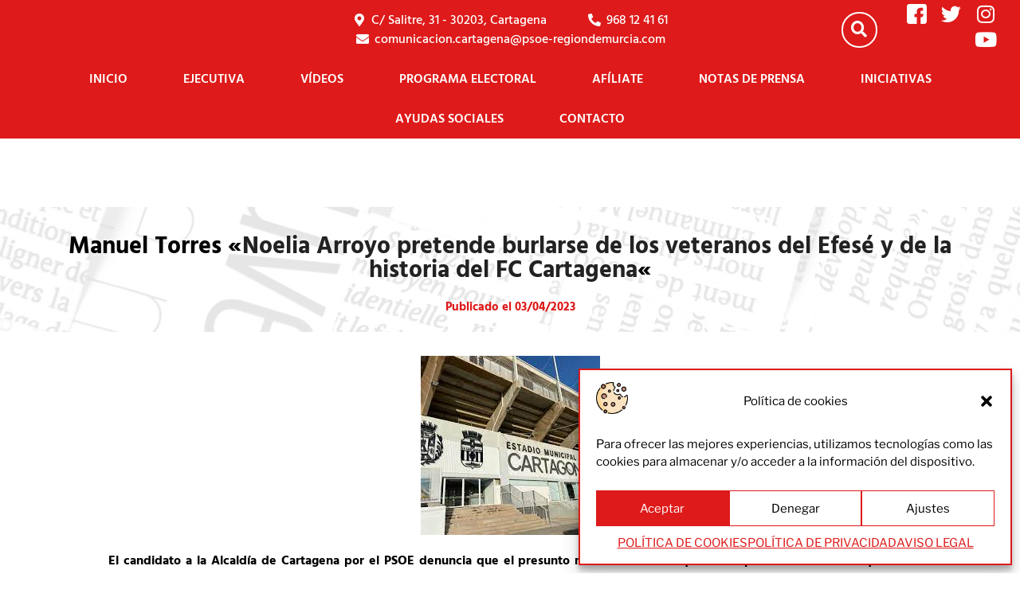

--- FILE ---
content_type: text/css
request_url: https://psoe-cartagena.es/wp-content/uploads/elementor/css/post-4.css?ver=1747236267
body_size: 293
content:
.elementor-kit-4{--e-global-color-primary:#6EC1E4;--e-global-color-secondary:#54595F;--e-global-color-text:#7A7A7A;--e-global-color-accent:#61CE70;--e-global-color-6db3469:#FFFFFF;--e-global-color-100b8a8:#DE1A1A;--e-global-color-4af8785:#000000;--e-global-color-bab8f2e:#ECECEC;--e-global-typography-primary-font-family:"Hind Madurai";--e-global-typography-primary-font-weight:800;--e-global-typography-secondary-font-family:"Hind Madurai";--e-global-typography-secondary-font-weight:600;--e-global-typography-text-font-family:"Hind Madurai";--e-global-typography-text-font-weight:500;--e-global-typography-accent-font-family:"Hind Madurai";--e-global-typography-accent-font-weight:600;}.elementor-kit-4 e-page-transition{background-color:#FFBC7D;}.elementor-section.elementor-section-boxed > .elementor-container{max-width:1140px;}.e-con{--container-max-width:1140px;}.elementor-widget:not(:last-child){margin-block-end:20px;}.elementor-element{--widgets-spacing:20px 20px;--widgets-spacing-row:20px;--widgets-spacing-column:20px;}{}h1.entry-title{display:var(--page-title-display);}@media(max-width:1024px){.elementor-section.elementor-section-boxed > .elementor-container{max-width:1024px;}.e-con{--container-max-width:1024px;}}@media(max-width:767px){.elementor-section.elementor-section-boxed > .elementor-container{max-width:767px;}.e-con{--container-max-width:767px;}}

--- FILE ---
content_type: text/css
request_url: https://psoe-cartagena.es/wp-content/uploads/elementor/css/post-1114.css?ver=1757328540
body_size: 2345
content:
.elementor-1114 .elementor-element.elementor-element-814c11e:not(.elementor-motion-effects-element-type-background), .elementor-1114 .elementor-element.elementor-element-814c11e > .elementor-motion-effects-container > .elementor-motion-effects-layer{background-color:#DE1A1A;}.elementor-1114 .elementor-element.elementor-element-814c11e{border-style:none;transition:background 0.3s, border 0.3s, border-radius 0.3s, box-shadow 0.3s;padding:0% 0% 0% 0%;z-index:1;}.elementor-1114 .elementor-element.elementor-element-814c11e > .elementor-background-overlay{transition:background 0.3s, border-radius 0.3s, opacity 0.3s;}.elementor-1114 .elementor-element.elementor-element-02ace0c > .elementor-element-populated{margin:0px 0px 0px 0px;--e-column-margin-right:0px;--e-column-margin-left:0px;padding:0px 0px 0px 0px;}.elementor-1114 .elementor-element.elementor-element-dd390cb{padding:5px 0px 5px 0px;z-index:1;}.elementor-1114 .elementor-element.elementor-element-5827930 > .elementor-element-populated{margin:0px 0px 0px 0px;--e-column-margin-right:0px;--e-column-margin-left:0px;padding:0px 0px 0px 0px;}.elementor-widget-image .widget-image-caption{color:var( --e-global-color-text );font-family:var( --e-global-typography-text-font-family ), Sans-serif;font-weight:var( --e-global-typography-text-font-weight );}.elementor-1114 .elementor-element.elementor-element-2750094 > .elementor-widget-container{padding:0px 0px 0px 30px;}.elementor-1114 .elementor-element.elementor-element-2750094{text-align:left;}.elementor-1114 .elementor-element.elementor-element-2750094 img{width:150px;}.elementor-bc-flex-widget .elementor-1114 .elementor-element.elementor-element-c7e0dac.elementor-column .elementor-widget-wrap{align-items:center;}.elementor-1114 .elementor-element.elementor-element-c7e0dac.elementor-column.elementor-element[data-element_type="column"] > .elementor-widget-wrap.elementor-element-populated{align-content:center;align-items:center;}.elementor-1114 .elementor-element.elementor-element-c7e0dac > .elementor-element-populated{margin:0px 0px 0px 0px;--e-column-margin-right:0px;--e-column-margin-left:0px;padding:0px 0px 0px 0px;}.elementor-widget-icon-list .elementor-icon-list-item:not(:last-child):after{border-color:var( --e-global-color-text );}.elementor-widget-icon-list .elementor-icon-list-icon i{color:var( --e-global-color-primary );}.elementor-widget-icon-list .elementor-icon-list-icon svg{fill:var( --e-global-color-primary );}.elementor-widget-icon-list .elementor-icon-list-item > .elementor-icon-list-text, .elementor-widget-icon-list .elementor-icon-list-item > a{font-family:var( --e-global-typography-text-font-family ), Sans-serif;font-weight:var( --e-global-typography-text-font-weight );}.elementor-widget-icon-list .elementor-icon-list-text{color:var( --e-global-color-secondary );}.elementor-1114 .elementor-element.elementor-element-809b157 .elementor-icon-list-items:not(.elementor-inline-items) .elementor-icon-list-item:not(:last-child){padding-bottom:calc(50px/2);}.elementor-1114 .elementor-element.elementor-element-809b157 .elementor-icon-list-items:not(.elementor-inline-items) .elementor-icon-list-item:not(:first-child){margin-top:calc(50px/2);}.elementor-1114 .elementor-element.elementor-element-809b157 .elementor-icon-list-items.elementor-inline-items .elementor-icon-list-item{margin-right:calc(50px/2);margin-left:calc(50px/2);}.elementor-1114 .elementor-element.elementor-element-809b157 .elementor-icon-list-items.elementor-inline-items{margin-right:calc(-50px/2);margin-left:calc(-50px/2);}body.rtl .elementor-1114 .elementor-element.elementor-element-809b157 .elementor-icon-list-items.elementor-inline-items .elementor-icon-list-item:after{left:calc(-50px/2);}body:not(.rtl) .elementor-1114 .elementor-element.elementor-element-809b157 .elementor-icon-list-items.elementor-inline-items .elementor-icon-list-item:after{right:calc(-50px/2);}.elementor-1114 .elementor-element.elementor-element-809b157 .elementor-icon-list-icon i{color:var( --e-global-color-6db3469 );transition:color 0.3s;}.elementor-1114 .elementor-element.elementor-element-809b157 .elementor-icon-list-icon svg{fill:var( --e-global-color-6db3469 );transition:fill 0.3s;}.elementor-1114 .elementor-element.elementor-element-809b157{--e-icon-list-icon-size:16px;--e-icon-list-icon-align:center;--e-icon-list-icon-margin:0 calc(var(--e-icon-list-icon-size, 1em) * 0.125);--icon-vertical-offset:0px;}.elementor-1114 .elementor-element.elementor-element-809b157 .elementor-icon-list-item > .elementor-icon-list-text, .elementor-1114 .elementor-element.elementor-element-809b157 .elementor-icon-list-item > a{font-family:"Hind Madurai", Sans-serif;font-size:16px;font-weight:500;}.elementor-1114 .elementor-element.elementor-element-809b157 .elementor-icon-list-text{color:var( --e-global-color-6db3469 );transition:color 0.3s;}.elementor-bc-flex-widget .elementor-1114 .elementor-element.elementor-element-5a649e4.elementor-column .elementor-widget-wrap{align-items:center;}.elementor-1114 .elementor-element.elementor-element-5a649e4.elementor-column.elementor-element[data-element_type="column"] > .elementor-widget-wrap.elementor-element-populated{align-content:center;align-items:center;}.elementor-1114 .elementor-element.elementor-element-5a649e4 > .elementor-element-populated{margin:0px 0px 0px 0px;--e-column-margin-right:0px;--e-column-margin-left:0px;padding:0px 0px 0px 0px;}.elementor-widget-search-form input[type="search"].elementor-search-form__input{font-family:var( --e-global-typography-text-font-family ), Sans-serif;font-weight:var( --e-global-typography-text-font-weight );}.elementor-widget-search-form .elementor-search-form__input,
					.elementor-widget-search-form .elementor-search-form__icon,
					.elementor-widget-search-form .elementor-lightbox .dialog-lightbox-close-button,
					.elementor-widget-search-form .elementor-lightbox .dialog-lightbox-close-button:hover,
					.elementor-widget-search-form.elementor-search-form--skin-full_screen input[type="search"].elementor-search-form__input{color:var( --e-global-color-text );fill:var( --e-global-color-text );}.elementor-widget-search-form .elementor-search-form__submit{font-family:var( --e-global-typography-text-font-family ), Sans-serif;font-weight:var( --e-global-typography-text-font-weight );background-color:var( --e-global-color-secondary );}.elementor-1114 .elementor-element.elementor-element-a831678 > .elementor-widget-container{margin:0px 0px 0px 0px;}.elementor-1114 .elementor-element.elementor-element-a831678{z-index:5;}.elementor-1114 .elementor-element.elementor-element-a831678 .elementor-search-form{text-align:right;}.elementor-1114 .elementor-element.elementor-element-a831678 .elementor-search-form__toggle{--e-search-form-toggle-size:45px;--e-search-form-toggle-color:var( --e-global-color-6db3469 );--e-search-form-toggle-background-color:var( --e-global-color-100b8a8 );--e-search-form-toggle-icon-size:calc(45em / 100);--e-search-form-toggle-border-width:2px;--e-search-form-toggle-border-radius:100%;}.elementor-1114 .elementor-element.elementor-element-a831678.elementor-search-form--skin-full_screen .elementor-search-form__container{background-color:var( --e-global-color-6db3469 );}.elementor-1114 .elementor-element.elementor-element-a831678 input[type="search"].elementor-search-form__input{font-family:"Hind Madurai", Sans-serif;font-size:23px;font-weight:500;}.elementor-1114 .elementor-element.elementor-element-a831678 .elementor-search-form__input,
					.elementor-1114 .elementor-element.elementor-element-a831678 .elementor-search-form__icon,
					.elementor-1114 .elementor-element.elementor-element-a831678 .elementor-lightbox .dialog-lightbox-close-button,
					.elementor-1114 .elementor-element.elementor-element-a831678 .elementor-lightbox .dialog-lightbox-close-button:hover,
					.elementor-1114 .elementor-element.elementor-element-a831678.elementor-search-form--skin-full_screen input[type="search"].elementor-search-form__input{color:var( --e-global-color-4af8785 );fill:var( --e-global-color-4af8785 );}.elementor-1114 .elementor-element.elementor-element-a831678:not(.elementor-search-form--skin-full_screen) .elementor-search-form__container{border-color:var( --e-global-color-100b8a8 );border-width:0px 0px 2px 0px;border-radius:0px;}.elementor-1114 .elementor-element.elementor-element-a831678.elementor-search-form--skin-full_screen input[type="search"].elementor-search-form__input{border-color:var( --e-global-color-100b8a8 );border-width:0px 0px 2px 0px;border-radius:0px;}.elementor-1114 .elementor-element.elementor-element-a831678:not(.elementor-search-form--skin-full_screen) .elementor-search-form--focus .elementor-search-form__input,
					.elementor-1114 .elementor-element.elementor-element-a831678 .elementor-search-form--focus .elementor-search-form__icon,
					.elementor-1114 .elementor-element.elementor-element-a831678 .elementor-lightbox .dialog-lightbox-close-button:hover,
					.elementor-1114 .elementor-element.elementor-element-a831678.elementor-search-form--skin-full_screen input[type="search"].elementor-search-form__input:focus{color:var( --e-global-color-4af8785 );fill:var( --e-global-color-4af8785 );}.elementor-1114 .elementor-element.elementor-element-a831678:not(.elementor-search-form--skin-full_screen) .elementor-search-form--focus .elementor-search-form__container{border-color:var( --e-global-color-100b8a8 );}.elementor-1114 .elementor-element.elementor-element-a831678.elementor-search-form--skin-full_screen input[type="search"].elementor-search-form__input:focus{border-color:var( --e-global-color-100b8a8 );}.elementor-1114 .elementor-element.elementor-element-a831678 .elementor-search-form__toggle:hover{--e-search-form-toggle-color:var( --e-global-color-100b8a8 );--e-search-form-toggle-background-color:var( --e-global-color-6db3469 );}.elementor-1114 .elementor-element.elementor-element-a831678 .elementor-search-form__toggle:focus{--e-search-form-toggle-color:var( --e-global-color-100b8a8 );--e-search-form-toggle-background-color:var( --e-global-color-6db3469 );}.elementor-bc-flex-widget .elementor-1114 .elementor-element.elementor-element-d49dd61.elementor-column .elementor-widget-wrap{align-items:center;}.elementor-1114 .elementor-element.elementor-element-d49dd61.elementor-column.elementor-element[data-element_type="column"] > .elementor-widget-wrap.elementor-element-populated{align-content:center;align-items:center;}.elementor-1114 .elementor-element.elementor-element-d49dd61 > .elementor-element-populated{margin:0px 0px 0px 0px;--e-column-margin-right:0px;--e-column-margin-left:0px;padding:0px 0px 0px 0px;}.elementor-1114 .elementor-element.elementor-element-0859ffb{--grid-template-columns:repeat(0, auto);--icon-size:25px;--grid-column-gap:15px;--grid-row-gap:0px;}.elementor-1114 .elementor-element.elementor-element-0859ffb .elementor-widget-container{text-align:right;}.elementor-1114 .elementor-element.elementor-element-0859ffb > .elementor-widget-container{margin:0px 30px 0px 0px;}.elementor-1114 .elementor-element.elementor-element-0859ffb .elementor-social-icon{background-color:var( --e-global-color-100b8a8 );--icon-padding:0em;}.elementor-1114 .elementor-element.elementor-element-0859ffb .elementor-social-icon i{color:var( --e-global-color-6db3469 );}.elementor-1114 .elementor-element.elementor-element-0859ffb .elementor-social-icon svg{fill:var( --e-global-color-6db3469 );}.elementor-1114 .elementor-element.elementor-element-0859ffb .elementor-social-icon:hover{background-color:var( --e-global-color-100b8a8 );}.elementor-1114 .elementor-element.elementor-element-0859ffb .elementor-social-icon:hover i{color:var( --e-global-color-6db3469 );}.elementor-1114 .elementor-element.elementor-element-0859ffb .elementor-social-icon:hover svg{fill:var( --e-global-color-6db3469 );}.elementor-widget-nav-menu .elementor-nav-menu .elementor-item{font-family:var( --e-global-typography-primary-font-family ), Sans-serif;font-weight:var( --e-global-typography-primary-font-weight );}.elementor-widget-nav-menu .elementor-nav-menu--main .elementor-item{color:var( --e-global-color-text );fill:var( --e-global-color-text );}.elementor-widget-nav-menu .elementor-nav-menu--main .elementor-item:hover,
					.elementor-widget-nav-menu .elementor-nav-menu--main .elementor-item.elementor-item-active,
					.elementor-widget-nav-menu .elementor-nav-menu--main .elementor-item.highlighted,
					.elementor-widget-nav-menu .elementor-nav-menu--main .elementor-item:focus{color:var( --e-global-color-accent );fill:var( --e-global-color-accent );}.elementor-widget-nav-menu .elementor-nav-menu--main:not(.e--pointer-framed) .elementor-item:before,
					.elementor-widget-nav-menu .elementor-nav-menu--main:not(.e--pointer-framed) .elementor-item:after{background-color:var( --e-global-color-accent );}.elementor-widget-nav-menu .e--pointer-framed .elementor-item:before,
					.elementor-widget-nav-menu .e--pointer-framed .elementor-item:after{border-color:var( --e-global-color-accent );}.elementor-widget-nav-menu{--e-nav-menu-divider-color:var( --e-global-color-text );}.elementor-widget-nav-menu .elementor-nav-menu--dropdown .elementor-item, .elementor-widget-nav-menu .elementor-nav-menu--dropdown  .elementor-sub-item{font-family:var( --e-global-typography-accent-font-family ), Sans-serif;font-weight:var( --e-global-typography-accent-font-weight );}.elementor-1114 .elementor-element.elementor-element-fdee817 > .elementor-widget-container{background-color:var( --e-global-color-100b8a8 );}.elementor-1114 .elementor-element.elementor-element-fdee817{z-index:0;}.elementor-1114 .elementor-element.elementor-element-fdee817 .elementor-menu-toggle{margin:0 auto;background-color:var( --e-global-color-100b8a8 );}.elementor-1114 .elementor-element.elementor-element-fdee817 .elementor-nav-menu .elementor-item{font-family:"Hind Madurai", Sans-serif;font-size:16px;font-weight:600;}.elementor-1114 .elementor-element.elementor-element-fdee817 .elementor-nav-menu--main .elementor-item{color:var( --e-global-color-6db3469 );fill:var( --e-global-color-6db3469 );padding-left:35px;padding-right:35px;padding-top:15px;padding-bottom:15px;}.elementor-1114 .elementor-element.elementor-element-fdee817 .elementor-nav-menu--main .elementor-item:hover,
					.elementor-1114 .elementor-element.elementor-element-fdee817 .elementor-nav-menu--main .elementor-item.elementor-item-active,
					.elementor-1114 .elementor-element.elementor-element-fdee817 .elementor-nav-menu--main .elementor-item.highlighted,
					.elementor-1114 .elementor-element.elementor-element-fdee817 .elementor-nav-menu--main .elementor-item:focus{color:var( --e-global-color-100b8a8 );}.elementor-1114 .elementor-element.elementor-element-fdee817 .elementor-nav-menu--main:not(.e--pointer-framed) .elementor-item:before,
					.elementor-1114 .elementor-element.elementor-element-fdee817 .elementor-nav-menu--main:not(.e--pointer-framed) .elementor-item:after{background-color:var( --e-global-color-6db3469 );}.elementor-1114 .elementor-element.elementor-element-fdee817 .e--pointer-framed .elementor-item:before,
					.elementor-1114 .elementor-element.elementor-element-fdee817 .e--pointer-framed .elementor-item:after{border-color:var( --e-global-color-6db3469 );}.elementor-1114 .elementor-element.elementor-element-fdee817 .elementor-nav-menu--main .elementor-item.elementor-item-active{color:var( --e-global-color-6db3469 );}.elementor-1114 .elementor-element.elementor-element-fdee817 .elementor-nav-menu--main:not(.e--pointer-framed) .elementor-item.elementor-item-active:before,
					.elementor-1114 .elementor-element.elementor-element-fdee817 .elementor-nav-menu--main:not(.e--pointer-framed) .elementor-item.elementor-item-active:after{background-color:var( --e-global-color-100b8a8 );}.elementor-1114 .elementor-element.elementor-element-fdee817 .e--pointer-framed .elementor-item.elementor-item-active:before,
					.elementor-1114 .elementor-element.elementor-element-fdee817 .e--pointer-framed .elementor-item.elementor-item-active:after{border-color:var( --e-global-color-100b8a8 );}.elementor-1114 .elementor-element.elementor-element-fdee817 .elementor-nav-menu--dropdown a, .elementor-1114 .elementor-element.elementor-element-fdee817 .elementor-menu-toggle{color:var( --e-global-color-4af8785 );fill:var( --e-global-color-4af8785 );}.elementor-1114 .elementor-element.elementor-element-fdee817 .elementor-nav-menu--dropdown{background-color:var( --e-global-color-6db3469 );}.elementor-1114 .elementor-element.elementor-element-fdee817 .elementor-nav-menu--dropdown a:hover,
					.elementor-1114 .elementor-element.elementor-element-fdee817 .elementor-nav-menu--dropdown a.elementor-item-active,
					.elementor-1114 .elementor-element.elementor-element-fdee817 .elementor-nav-menu--dropdown a.highlighted,
					.elementor-1114 .elementor-element.elementor-element-fdee817 .elementor-menu-toggle:hover{color:var( --e-global-color-6db3469 );}.elementor-1114 .elementor-element.elementor-element-fdee817 .elementor-nav-menu--dropdown a:hover,
					.elementor-1114 .elementor-element.elementor-element-fdee817 .elementor-nav-menu--dropdown a.elementor-item-active,
					.elementor-1114 .elementor-element.elementor-element-fdee817 .elementor-nav-menu--dropdown a.highlighted{background-color:var( --e-global-color-100b8a8 );}.elementor-1114 .elementor-element.elementor-element-fdee817 div.elementor-menu-toggle{color:var( --e-global-color-6db3469 );}.elementor-1114 .elementor-element.elementor-element-fdee817 div.elementor-menu-toggle svg{fill:var( --e-global-color-6db3469 );}.elementor-1114 .elementor-element.elementor-element-fdee817 div.elementor-menu-toggle:hover{color:var( --e-global-color-6db3469 );}.elementor-1114 .elementor-element.elementor-element-fdee817 div.elementor-menu-toggle:hover svg{fill:var( --e-global-color-6db3469 );}.elementor-1114 .elementor-element.elementor-element-fdee817 .elementor-menu-toggle:hover{background-color:var( --e-global-color-100b8a8 );}.elementor-1114 .elementor-element.elementor-element-0fe39f2:not(.elementor-motion-effects-element-type-background), .elementor-1114 .elementor-element.elementor-element-0fe39f2 > .elementor-motion-effects-container > .elementor-motion-effects-layer{background-color:#DE1A1A;}.elementor-1114 .elementor-element.elementor-element-0fe39f2{border-style:none;transition:background 0.3s, border 0.3s, border-radius 0.3s, box-shadow 0.3s;padding:0% 0% 0% 0%;z-index:1;}.elementor-1114 .elementor-element.elementor-element-0fe39f2 > .elementor-background-overlay{transition:background 0.3s, border-radius 0.3s, opacity 0.3s;}.elementor-1114 .elementor-element.elementor-element-cb347db > .elementor-element-populated{margin:0px 0px 0px 0px;--e-column-margin-right:0px;--e-column-margin-left:0px;padding:0px 0px 0px 0px;}.elementor-1114 .elementor-element.elementor-element-08c2899{padding:5px 0px 5px 0px;z-index:1;}.elementor-1114 .elementor-element.elementor-element-5888a73 > .elementor-element-populated{margin:0px 0px 0px 0px;--e-column-margin-right:0px;--e-column-margin-left:0px;padding:0px 0px 0px 0px;}.elementor-1114 .elementor-element.elementor-element-08660eb > .elementor-widget-container{padding:0px 0px 0px 30px;}.elementor-1114 .elementor-element.elementor-element-08660eb{text-align:left;}.elementor-1114 .elementor-element.elementor-element-08660eb img{width:150px;}.elementor-bc-flex-widget .elementor-1114 .elementor-element.elementor-element-5b3f061.elementor-column .elementor-widget-wrap{align-items:center;}.elementor-1114 .elementor-element.elementor-element-5b3f061.elementor-column.elementor-element[data-element_type="column"] > .elementor-widget-wrap.elementor-element-populated{align-content:center;align-items:center;}.elementor-1114 .elementor-element.elementor-element-5b3f061 > .elementor-element-populated{margin:0px 0px 0px 0px;--e-column-margin-right:0px;--e-column-margin-left:0px;padding:0px 0px 0px 0px;}.elementor-bc-flex-widget .elementor-1114 .elementor-element.elementor-element-0e51297.elementor-column .elementor-widget-wrap{align-items:center;}.elementor-1114 .elementor-element.elementor-element-0e51297.elementor-column.elementor-element[data-element_type="column"] > .elementor-widget-wrap.elementor-element-populated{align-content:center;align-items:center;}.elementor-1114 .elementor-element.elementor-element-0e51297 > .elementor-element-populated{margin:0px 0px 0px 0px;--e-column-margin-right:0px;--e-column-margin-left:0px;padding:0px 0px 0px 0px;}.elementor-1114 .elementor-element.elementor-element-daa7387 > .elementor-widget-container{margin:0px 0px 0px 0px;}.elementor-1114 .elementor-element.elementor-element-daa7387{z-index:5;}.elementor-1114 .elementor-element.elementor-element-daa7387 .elementor-search-form{text-align:center;}.elementor-1114 .elementor-element.elementor-element-daa7387 .elementor-search-form__toggle{--e-search-form-toggle-size:45px;--e-search-form-toggle-color:var( --e-global-color-6db3469 );--e-search-form-toggle-background-color:var( --e-global-color-100b8a8 );--e-search-form-toggle-icon-size:calc(45em / 100);--e-search-form-toggle-border-width:2px;--e-search-form-toggle-border-radius:100%;}.elementor-1114 .elementor-element.elementor-element-daa7387.elementor-search-form--skin-full_screen .elementor-search-form__container{background-color:var( --e-global-color-6db3469 );}.elementor-1114 .elementor-element.elementor-element-daa7387 input[type="search"].elementor-search-form__input{font-family:"Hind Madurai", Sans-serif;font-size:23px;font-weight:500;}.elementor-1114 .elementor-element.elementor-element-daa7387 .elementor-search-form__input,
					.elementor-1114 .elementor-element.elementor-element-daa7387 .elementor-search-form__icon,
					.elementor-1114 .elementor-element.elementor-element-daa7387 .elementor-lightbox .dialog-lightbox-close-button,
					.elementor-1114 .elementor-element.elementor-element-daa7387 .elementor-lightbox .dialog-lightbox-close-button:hover,
					.elementor-1114 .elementor-element.elementor-element-daa7387.elementor-search-form--skin-full_screen input[type="search"].elementor-search-form__input{color:var( --e-global-color-4af8785 );fill:var( --e-global-color-4af8785 );}.elementor-1114 .elementor-element.elementor-element-daa7387:not(.elementor-search-form--skin-full_screen) .elementor-search-form__container{border-color:var( --e-global-color-100b8a8 );border-width:0px 0px 2px 0px;border-radius:0px;}.elementor-1114 .elementor-element.elementor-element-daa7387.elementor-search-form--skin-full_screen input[type="search"].elementor-search-form__input{border-color:var( --e-global-color-100b8a8 );border-width:0px 0px 2px 0px;border-radius:0px;}.elementor-1114 .elementor-element.elementor-element-daa7387:not(.elementor-search-form--skin-full_screen) .elementor-search-form--focus .elementor-search-form__input,
					.elementor-1114 .elementor-element.elementor-element-daa7387 .elementor-search-form--focus .elementor-search-form__icon,
					.elementor-1114 .elementor-element.elementor-element-daa7387 .elementor-lightbox .dialog-lightbox-close-button:hover,
					.elementor-1114 .elementor-element.elementor-element-daa7387.elementor-search-form--skin-full_screen input[type="search"].elementor-search-form__input:focus{color:var( --e-global-color-4af8785 );fill:var( --e-global-color-4af8785 );}.elementor-1114 .elementor-element.elementor-element-daa7387:not(.elementor-search-form--skin-full_screen) .elementor-search-form--focus .elementor-search-form__container{border-color:var( --e-global-color-100b8a8 );}.elementor-1114 .elementor-element.elementor-element-daa7387.elementor-search-form--skin-full_screen input[type="search"].elementor-search-form__input:focus{border-color:var( --e-global-color-100b8a8 );}.elementor-1114 .elementor-element.elementor-element-daa7387 .elementor-search-form__toggle:hover{--e-search-form-toggle-color:var( --e-global-color-100b8a8 );--e-search-form-toggle-background-color:var( --e-global-color-6db3469 );}.elementor-1114 .elementor-element.elementor-element-daa7387 .elementor-search-form__toggle:focus{--e-search-form-toggle-color:var( --e-global-color-100b8a8 );--e-search-form-toggle-background-color:var( --e-global-color-6db3469 );}.elementor-bc-flex-widget .elementor-1114 .elementor-element.elementor-element-8efe53f.elementor-column .elementor-widget-wrap{align-items:center;}.elementor-1114 .elementor-element.elementor-element-8efe53f.elementor-column.elementor-element[data-element_type="column"] > .elementor-widget-wrap.elementor-element-populated{align-content:center;align-items:center;}.elementor-1114 .elementor-element.elementor-element-8efe53f > .elementor-element-populated{margin:0px 0px 0px 0px;--e-column-margin-right:0px;--e-column-margin-left:0px;padding:0px 0px 0px 0px;}.elementor-1114 .elementor-element.elementor-element-a5e9185{--grid-template-columns:repeat(0, auto);--icon-size:25px;--grid-column-gap:15px;--grid-row-gap:0px;}.elementor-1114 .elementor-element.elementor-element-a5e9185 .elementor-widget-container{text-align:right;}.elementor-1114 .elementor-element.elementor-element-a5e9185 > .elementor-widget-container{margin:0px 30px 0px 0px;}.elementor-1114 .elementor-element.elementor-element-a5e9185 .elementor-social-icon{background-color:var( --e-global-color-100b8a8 );--icon-padding:0em;}.elementor-1114 .elementor-element.elementor-element-a5e9185 .elementor-social-icon i{color:var( --e-global-color-6db3469 );}.elementor-1114 .elementor-element.elementor-element-a5e9185 .elementor-social-icon svg{fill:var( --e-global-color-6db3469 );}.elementor-1114 .elementor-element.elementor-element-a5e9185 .elementor-social-icon:hover{background-color:var( --e-global-color-100b8a8 );}.elementor-1114 .elementor-element.elementor-element-a5e9185 .elementor-social-icon:hover i{color:var( --e-global-color-6db3469 );}.elementor-1114 .elementor-element.elementor-element-a5e9185 .elementor-social-icon:hover svg{fill:var( --e-global-color-6db3469 );}.elementor-bc-flex-widget .elementor-1114 .elementor-element.elementor-element-545d9b0.elementor-column .elementor-widget-wrap{align-items:center;}.elementor-1114 .elementor-element.elementor-element-545d9b0.elementor-column.elementor-element[data-element_type="column"] > .elementor-widget-wrap.elementor-element-populated{align-content:center;align-items:center;}.elementor-1114 .elementor-element.elementor-element-545d9b0 > .elementor-element-populated{margin:0px 0px 0px 0px;--e-column-margin-right:0px;--e-column-margin-left:0px;padding:0px 0px 0px 0px;}.elementor-1114 .elementor-element.elementor-element-281e6db > .elementor-widget-container{background-color:var( --e-global-color-100b8a8 );}.elementor-1114 .elementor-element.elementor-element-281e6db .elementor-menu-toggle{margin:0 auto;background-color:var( --e-global-color-100b8a8 );}.elementor-1114 .elementor-element.elementor-element-281e6db .elementor-nav-menu .elementor-item{font-family:"Hind Madurai", Sans-serif;font-size:16px;font-weight:600;}.elementor-1114 .elementor-element.elementor-element-281e6db .elementor-nav-menu--main .elementor-item{color:var( --e-global-color-6db3469 );fill:var( --e-global-color-6db3469 );padding-left:35px;padding-right:35px;padding-top:15px;padding-bottom:15px;}.elementor-1114 .elementor-element.elementor-element-281e6db .elementor-nav-menu--main .elementor-item:hover,
					.elementor-1114 .elementor-element.elementor-element-281e6db .elementor-nav-menu--main .elementor-item.elementor-item-active,
					.elementor-1114 .elementor-element.elementor-element-281e6db .elementor-nav-menu--main .elementor-item.highlighted,
					.elementor-1114 .elementor-element.elementor-element-281e6db .elementor-nav-menu--main .elementor-item:focus{color:var( --e-global-color-100b8a8 );}.elementor-1114 .elementor-element.elementor-element-281e6db .elementor-nav-menu--main:not(.e--pointer-framed) .elementor-item:before,
					.elementor-1114 .elementor-element.elementor-element-281e6db .elementor-nav-menu--main:not(.e--pointer-framed) .elementor-item:after{background-color:var( --e-global-color-6db3469 );}.elementor-1114 .elementor-element.elementor-element-281e6db .e--pointer-framed .elementor-item:before,
					.elementor-1114 .elementor-element.elementor-element-281e6db .e--pointer-framed .elementor-item:after{border-color:var( --e-global-color-6db3469 );}.elementor-1114 .elementor-element.elementor-element-281e6db .elementor-nav-menu--main .elementor-item.elementor-item-active{color:var( --e-global-color-6db3469 );}.elementor-1114 .elementor-element.elementor-element-281e6db .elementor-nav-menu--main:not(.e--pointer-framed) .elementor-item.elementor-item-active:before,
					.elementor-1114 .elementor-element.elementor-element-281e6db .elementor-nav-menu--main:not(.e--pointer-framed) .elementor-item.elementor-item-active:after{background-color:var( --e-global-color-100b8a8 );}.elementor-1114 .elementor-element.elementor-element-281e6db .e--pointer-framed .elementor-item.elementor-item-active:before,
					.elementor-1114 .elementor-element.elementor-element-281e6db .e--pointer-framed .elementor-item.elementor-item-active:after{border-color:var( --e-global-color-100b8a8 );}.elementor-1114 .elementor-element.elementor-element-281e6db .elementor-nav-menu--dropdown a, .elementor-1114 .elementor-element.elementor-element-281e6db .elementor-menu-toggle{color:var( --e-global-color-4af8785 );fill:var( --e-global-color-4af8785 );}.elementor-1114 .elementor-element.elementor-element-281e6db .elementor-nav-menu--dropdown{background-color:var( --e-global-color-6db3469 );}.elementor-1114 .elementor-element.elementor-element-281e6db .elementor-nav-menu--dropdown a:hover,
					.elementor-1114 .elementor-element.elementor-element-281e6db .elementor-nav-menu--dropdown a.elementor-item-active,
					.elementor-1114 .elementor-element.elementor-element-281e6db .elementor-nav-menu--dropdown a.highlighted,
					.elementor-1114 .elementor-element.elementor-element-281e6db .elementor-menu-toggle:hover{color:var( --e-global-color-6db3469 );}.elementor-1114 .elementor-element.elementor-element-281e6db .elementor-nav-menu--dropdown a:hover,
					.elementor-1114 .elementor-element.elementor-element-281e6db .elementor-nav-menu--dropdown a.elementor-item-active,
					.elementor-1114 .elementor-element.elementor-element-281e6db .elementor-nav-menu--dropdown a.highlighted{background-color:var( --e-global-color-100b8a8 );}.elementor-1114 .elementor-element.elementor-element-281e6db div.elementor-menu-toggle{color:var( --e-global-color-6db3469 );}.elementor-1114 .elementor-element.elementor-element-281e6db div.elementor-menu-toggle svg{fill:var( --e-global-color-6db3469 );}.elementor-1114 .elementor-element.elementor-element-281e6db div.elementor-menu-toggle:hover{color:var( --e-global-color-6db3469 );}.elementor-1114 .elementor-element.elementor-element-281e6db div.elementor-menu-toggle:hover svg{fill:var( --e-global-color-6db3469 );}.elementor-1114 .elementor-element.elementor-element-281e6db .elementor-menu-toggle:hover{background-color:var( --e-global-color-100b8a8 );}.elementor-theme-builder-content-area{height:400px;}.elementor-location-header:before, .elementor-location-footer:before{content:"";display:table;clear:both;}@media(max-width:1024px){.elementor-1114 .elementor-element.elementor-element-0859ffb .elementor-widget-container{text-align:center;}.elementor-1114 .elementor-element.elementor-element-a5e9185 .elementor-widget-container{text-align:center;}}@media(min-width:768px){.elementor-1114 .elementor-element.elementor-element-5827930{width:25%;}.elementor-1114 .elementor-element.elementor-element-c7e0dac{width:49.951%;}.elementor-1114 .elementor-element.elementor-element-5a649e4{width:11.059%;}.elementor-1114 .elementor-element.elementor-element-d49dd61{width:13.951%;}}@media(max-width:1024px) and (min-width:768px){.elementor-1114 .elementor-element.elementor-element-5827930{width:33%;}.elementor-1114 .elementor-element.elementor-element-5a649e4{width:34%;}.elementor-1114 .elementor-element.elementor-element-d49dd61{width:33%;}.elementor-1114 .elementor-element.elementor-element-5888a73{width:33%;}.elementor-1114 .elementor-element.elementor-element-0e51297{width:34%;}.elementor-1114 .elementor-element.elementor-element-8efe53f{width:33%;}.elementor-1114 .elementor-element.elementor-element-545d9b0{width:33%;}}@media(max-width:767px){.elementor-1114 .elementor-element.elementor-element-02ace0c{width:100%;}.elementor-1114 .elementor-element.elementor-element-5827930{width:35%;}.elementor-1114 .elementor-element.elementor-element-2750094 img{width:100%;}.elementor-1114 .elementor-element.elementor-element-5a649e4{width:65%;}.elementor-1114 .elementor-element.elementor-element-a831678 > .elementor-widget-container{padding:0px 30px 0px 0px;}.elementor-1114 .elementor-element.elementor-element-d49dd61{width:100%;}.elementor-1114 .elementor-element.elementor-element-0859ffb .elementor-widget-container{text-align:center;}.elementor-1114 .elementor-element.elementor-element-0859ffb > .elementor-widget-container{margin:10px 0px 0px 0px;}.elementor-1114 .elementor-element.elementor-element-0859ffb{--icon-size:20px;}.elementor-1114 .elementor-element.elementor-element-fdee817 > .elementor-widget-container{margin:0px 0px 0px 0px;}.elementor-1114 .elementor-element.elementor-element-fdee817 .elementor-nav-menu--dropdown a{padding-top:10px;padding-bottom:10px;}.elementor-1114 .elementor-element.elementor-element-fdee817 .elementor-nav-menu--main > .elementor-nav-menu > li > .elementor-nav-menu--dropdown, .elementor-1114 .elementor-element.elementor-element-fdee817 .elementor-nav-menu__container.elementor-nav-menu--dropdown{margin-top:0px !important;}.elementor-1114 .elementor-element.elementor-element-fdee817{--nav-menu-icon-size:34px;}.elementor-1114 .elementor-element.elementor-element-cb347db{width:100%;}.elementor-1114 .elementor-element.elementor-element-5888a73{width:35%;}.elementor-1114 .elementor-element.elementor-element-08660eb > .elementor-widget-container{padding:0px 0px 0px 10px;}.elementor-1114 .elementor-element.elementor-element-08660eb img{width:80%;}.elementor-1114 .elementor-element.elementor-element-0e51297{width:30%;}.elementor-1114 .elementor-element.elementor-element-daa7387 > .elementor-widget-container{padding:0px 0px 0px 0px;}.elementor-1114 .elementor-element.elementor-element-8efe53f{width:35%;}.elementor-1114 .elementor-element.elementor-element-a5e9185 .elementor-widget-container{text-align:right;}.elementor-1114 .elementor-element.elementor-element-a5e9185 > .elementor-widget-container{margin:10px 0px 0px 0px;padding:0px 10px 0px 0px;}.elementor-1114 .elementor-element.elementor-element-a5e9185{--icon-size:20px;--grid-column-gap:10px;}.elementor-1114 .elementor-element.elementor-element-545d9b0{width:100%;}.elementor-1114 .elementor-element.elementor-element-281e6db > .elementor-widget-container{margin:0px 0px 0px 0px;padding:0px 0px 0px 0px;}.elementor-1114 .elementor-element.elementor-element-281e6db .elementor-nav-menu--dropdown a{padding-top:10px;padding-bottom:10px;}.elementor-1114 .elementor-element.elementor-element-281e6db .elementor-nav-menu--main > .elementor-nav-menu > li > .elementor-nav-menu--dropdown, .elementor-1114 .elementor-element.elementor-element-281e6db .elementor-nav-menu__container.elementor-nav-menu--dropdown{margin-top:0px !important;}.elementor-1114 .elementor-element.elementor-element-281e6db{--nav-menu-icon-size:34px;}}

--- FILE ---
content_type: text/css
request_url: https://psoe-cartagena.es/wp-content/uploads/elementor/css/post-1347.css?ver=1747237065
body_size: 803
content:
.elementor-1347 .elementor-element.elementor-element-5c46bd4:not(.elementor-motion-effects-element-type-background), .elementor-1347 .elementor-element.elementor-element-5c46bd4 > .elementor-motion-effects-container > .elementor-motion-effects-layer{background-color:var( --e-global-color-6db3469 );background-image:url("https://psoe-cartagena.es/wp-content/uploads/2023/01/topnoticias.jpg");background-position:center center;background-repeat:no-repeat;background-size:cover;}.elementor-1347 .elementor-element.elementor-element-5c46bd4 > .elementor-background-overlay{background-color:var( --e-global-color-bab8f2e );opacity:0.7;transition:background 0.3s, border-radius 0.3s, opacity 0.3s;}.elementor-1347 .elementor-element.elementor-element-5c46bd4{transition:background 0.3s, border 0.3s, border-radius 0.3s, box-shadow 0.3s;margin-top:0px;margin-bottom:20px;padding:25px 0px 10px 0px;}.elementor-widget-theme-post-title .elementor-heading-title{font-family:var( --e-global-typography-primary-font-family ), Sans-serif;font-weight:var( --e-global-typography-primary-font-weight );color:var( --e-global-color-primary );}.elementor-1347 .elementor-element.elementor-element-fdc2697{text-align:center;}.elementor-1347 .elementor-element.elementor-element-fdc2697 .elementor-heading-title{font-family:"Hind Madurai", Sans-serif;font-size:30px;font-weight:800;text-shadow:0px 0px 5px #FFFFFF;color:var( --e-global-color-4af8785 );}.elementor-widget-post-info .elementor-icon-list-item:not(:last-child):after{border-color:var( --e-global-color-text );}.elementor-widget-post-info .elementor-icon-list-icon i{color:var( --e-global-color-primary );}.elementor-widget-post-info .elementor-icon-list-icon svg{fill:var( --e-global-color-primary );}.elementor-widget-post-info .elementor-icon-list-text, .elementor-widget-post-info .elementor-icon-list-text a{color:var( --e-global-color-secondary );}.elementor-widget-post-info .elementor-icon-list-item{font-family:var( --e-global-typography-text-font-family ), Sans-serif;font-weight:var( --e-global-typography-text-font-weight );}.elementor-1347 .elementor-element.elementor-element-641efb3 .elementor-icon-list-icon i{color:var( --e-global-color-100b8a8 );font-size:14px;}.elementor-1347 .elementor-element.elementor-element-641efb3 .elementor-icon-list-icon svg{fill:var( --e-global-color-100b8a8 );--e-icon-list-icon-size:14px;}.elementor-1347 .elementor-element.elementor-element-641efb3 .elementor-icon-list-icon{width:14px;}.elementor-1347 .elementor-element.elementor-element-641efb3 .elementor-icon-list-text, .elementor-1347 .elementor-element.elementor-element-641efb3 .elementor-icon-list-text a{color:var( --e-global-color-100b8a8 );}.elementor-1347 .elementor-element.elementor-element-641efb3 .elementor-icon-list-item{font-family:"Hind Madurai", Sans-serif;font-size:15px;font-weight:800;}.elementor-1347 .elementor-element.elementor-element-4300e35{margin-top:10px;margin-bottom:50px;}.elementor-widget-theme-post-featured-image .widget-image-caption{color:var( --e-global-color-text );font-family:var( --e-global-typography-text-font-family ), Sans-serif;font-weight:var( --e-global-typography-text-font-weight );}.elementor-widget-theme-post-content{color:var( --e-global-color-text );font-family:var( --e-global-typography-text-font-family ), Sans-serif;font-weight:var( --e-global-typography-text-font-weight );}.elementor-1347 .elementor-element.elementor-element-c720a8b > .elementor-widget-container{margin:0px 0px 0px 0px;padding:0% 5% 0% 5%;}.elementor-1347 .elementor-element.elementor-element-c720a8b{text-align:justify;color:var( --e-global-color-4af8785 );font-family:"Hind Madurai", Sans-serif;font-size:16px;font-weight:500;}.elementor-widget-button .elementor-button{background-color:var( --e-global-color-accent );font-family:var( --e-global-typography-accent-font-family ), Sans-serif;font-weight:var( --e-global-typography-accent-font-weight );}.elementor-1347 .elementor-element.elementor-element-0223f14 .elementor-button{background-color:var( --e-global-color-6db3469 );font-family:"Manrope", Sans-serif;font-size:16px;font-weight:600;fill:var( --e-global-color-4af8785 );color:var( --e-global-color-4af8785 );border-style:solid;border-width:2px 2px 2px 2px;border-color:var( --e-global-color-100b8a8 );border-radius:0px 0px 0px 0px;}.elementor-1347 .elementor-element.elementor-element-0223f14 .elementor-button:hover, .elementor-1347 .elementor-element.elementor-element-0223f14 .elementor-button:focus{background-color:var( --e-global-color-100b8a8 );color:var( --e-global-color-6db3469 );border-color:var( --e-global-color-100b8a8 );}.elementor-1347 .elementor-element.elementor-element-0223f14 > .elementor-widget-container{margin:0px 0px 0px 0px;padding:0px 0px 0px 0px;}.elementor-1347 .elementor-element.elementor-element-0223f14 .elementor-button-content-wrapper{flex-direction:row;}.elementor-1347 .elementor-element.elementor-element-0223f14 .elementor-button .elementor-button-content-wrapper{gap:15px;}.elementor-1347 .elementor-element.elementor-element-0223f14 .elementor-button:hover svg, .elementor-1347 .elementor-element.elementor-element-0223f14 .elementor-button:focus svg{fill:var( --e-global-color-6db3469 );}@media(max-width:1024px){.elementor-1347 .elementor-element.elementor-element-c720a8b > .elementor-widget-container{padding:0% 10% 0% 10%;}}@media(max-width:767px){.elementor-1347 .elementor-element.elementor-element-5c46bd4{padding:5px 0px 5px 0px;}.elementor-1347 .elementor-element.elementor-element-fdc2697 .elementor-heading-title{font-size:20px;}.elementor-1347 .elementor-element.elementor-element-c720a8b > .elementor-widget-container{padding:0% 1% 0% 1%;}}